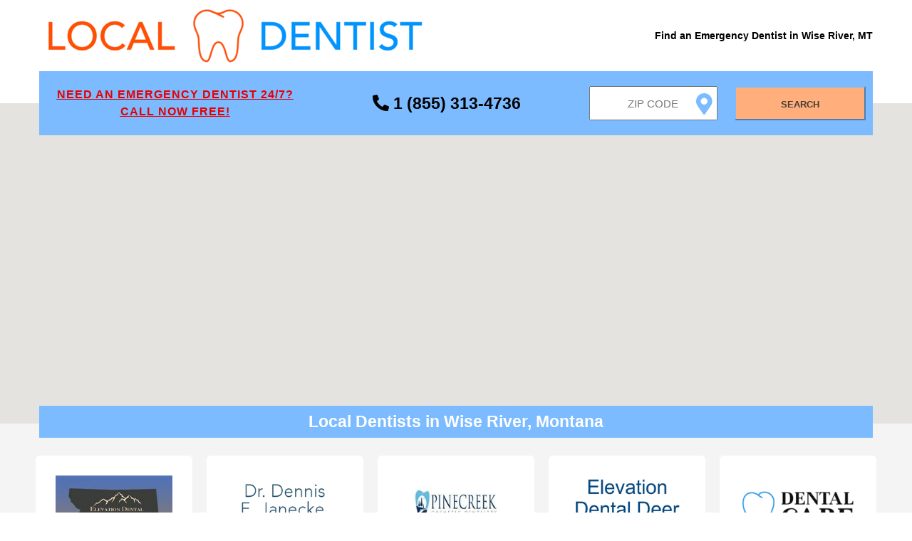

--- FILE ---
content_type: text/html;charset=UTF-8
request_url: https://localdentist.pro/search/mt/wise-river
body_size: 10303
content:
<!DOCTYPE html>
<html lang="en">

<head>

    <script async src="https://www.googletagmanager.com/gtag/js?id=UA-85016141-4" type="1cb44df6346bba014a88260a-text/javascript"></script>
<script type="1cb44df6346bba014a88260a-text/javascript">
  window.dataLayer = window.dataLayer || [];
  function gtag(){dataLayer.push(arguments);}
  gtag('js', new Date());
  gtag('config', 'UA-85016141-4');
</script>

    <script async src="https://pagead2.googlesyndication.com/pagead/js/adsbygoogle.js?client=ca-pub-6374762793844023" crossorigin="anonymous" type="1cb44df6346bba014a88260a-text/javascript"></script>

    <meta name="robots" content="index, follow">
    <meta charset="UTF-8"/>
    <meta name="viewport" content="width=device-width, initial-scale=1.0"/>

    <link rel="apple-touch-icon" sizes="57x57" href="/assets/favicon/apple-icon-57x57.png">
    <link rel="apple-touch-icon" sizes="60x60" href="/assets/favicon/apple-icon-60x60.png">
    <link rel="apple-touch-icon" sizes="72x72" href="/assets/favicon/apple-icon-72x72.png">
    <link rel="apple-touch-icon" sizes="76x76" href="/assets/favicon/apple-icon-76x76.png">
    <link rel="apple-touch-icon" sizes="114x114" href="/assets/favicon/apple-icon-114x114.png">
    <link rel="apple-touch-icon" sizes="120x120" href="/assets/favicon/apple-icon-120x120.png">
    <link rel="apple-touch-icon" sizes="144x144" href="/assets/favicon/apple-icon-144x144.png">
    <link rel="apple-touch-icon" sizes="152x152" href="/assets/favicon/apple-icon-152x152.png">
    <link rel="apple-touch-icon" sizes="180x180" href="/assets/favicon/apple-icon-180x180.png">
    <link rel="icon" type="image/png" sizes="192x192" href="/assets/favicon/android-icon-192x192.png">
    <link rel="icon" type="image/png" sizes="32x32" href="/assets/favicon/favicon-32x32.png">
    <link rel="icon" type="image/png" sizes="96x96" href="/assets/favicon/favicon-96x96.png">
    <link rel="icon" type="image/png" sizes="16x16" href="/assets/favicon/favicon-16x16.png">
    <link rel="manifest" href="/assets/favicon/manifest.json">
    <meta name="msapplication-TileColor" content="#ffffff">
    <meta name="msapplication-TileImage" content="/assets/favicon/ms-icon-144x144.png">
    <meta name="theme-color" content="#ffffff">

    <link rel="stylesheet" href="/assets/css/search-main.css"/>
    <link href="/assets/css/fontawesome.all.min.css" rel="stylesheet">

    <title>Emergency Dentists in Wise River, MT - Local Dentist</title>
    <meta name="description"
          content="Need an Emergency Dentist in Wise River, Montana? Find a 24/7 emergency dentist near you now! Call free 24/7 at 1 (855) 313-4736 including weekends, nights and holidays!"/>

    <script type="application/ld+json">{
  "@context": "https://schema.org/",
  "@type": "BreadcrumbList",
  "itemListElement": [
    {
      "@type": "ListItem",
      "position": 1,
      "name": "Dentists",
      "item": "https://localdentist.pro"
    },
    {
      "@type": "ListItem",
      "position": 2,
      "name": "Montana",
      "item": "https://localdentist.pro/state/mt"
    },
    {
      "@type": "ListItem",
      "position": 3,
      "name": "Wise River",
      "item": "https://localdentist.pro/search/mt/wise-river"
    }
  ]
}</script>

    <style>
        #map {
            height: 450px;
            width: 100%;
            position: relative;
        }

        @media (min-width: 1001px) {
            #map {
                top: -45px;
            }
        }
    </style>

    <script src="/assets/js/jquery-1.12.0.min.js" type="1cb44df6346bba014a88260a-text/javascript"></script>
    <script src="/assets/js/main.js" type="1cb44df6346bba014a88260a-text/javascript"></script>
    <script type="1cb44df6346bba014a88260a-text/javascript">
        /*<![CDATA[*/

        function initMap() {

            const zipLat = 45.6;
            const zipLng = -113.03;
            const zipLatLng = {lat: zipLat, lng: zipLng};
            const zoom = 7;

            const map = new google.maps.Map(document.getElementById('map'), {
                center: zipLatLng,
                zoom: zoom,
                disableDefaultUI: true,
                scaleControl: false,
                zoomControl: false,
                zoomControlOptions: {
                    style: google.maps.ZoomControlStyle.LARGE
                }
            });

            const results = [{"header_image":"header-8a3c7f90-c9c9-46db-95ae-8ecc235d2b9b.png","title":"Elevation Dental Butte","phone":"406-723-6070","fax":"406-723-8085","email":"teambutte@406-elevated.com","address":"800 West Platinum Street, Butte, MT 59701","sites":["http:\/\/406-elevated.com\/","https:\/\/www.facebook.com\/406ElevationDental","https:\/\/twitter.com\/406Elevated"],"days":{"Monday":"8AM - 5PM","Tuesday":"8AM - 5PM","Wednesday":"7AM - 4PM","Thursday":"Closed","Friday":"Closed","Saturday":"Closed","Sunday":"Closed"},"services":["Braces","Cosmetic \u2013 Invisalign","Cosmetic \u2013 Veneers","Cosmetic \u2013 Whitening","Cosmetic Dentistry","Dental Implants","Dentures","Endodontic \u2013 Root Canals","General Dentistry","Oral Cancer Screening","Orthodontic \u2013 Brace","Orthodontics","Pediatric Dentistry","Periodontal \u2013 Deep Cleaning","Periodontal \u2013 Scaling and Root Planing","Prosthodontics","Sedation Dentistry","TMJ \u2013 Temporomandibular Joint Disorder Specialist","Wisdom Teeth Extractions"],"langs":["English"],"street":"800 West Platinum Street","city":"Butte","zip":"59701","distanceToCenter":123.82,"latitude":46.0065086,"longitude":-112.5476599,"logo":"\/pics\/logo-3c846a70-91cc-4121-900a-cfffb9b3537d.jpg","calculatedDistance":36.44860510500298,"id":"5617df5b3a"},{"header_image":"header-dcb863f1-9f5d-4216-b994-833dcb49a222.png","title":"Dr. Dennis E. Janecke, DDS","phone":"406-494-7919","fax":"406-494-7930","email":"topainting@yahoo.com","address":"2425 Cornell Ave, Butte, MT 59701","sites":[],"days":{"Monday":"Closed","Tuesday":"7AM - 4PM","Wednesday":"7AM - 4PM","Thursday":"7AM - 4PM","Friday":"7AM - 4PM","Saturday":"Closed","Sunday":"Closed"},"services":["Cosmetic \u2013 One Day Crowns","Cosmetic \u2013 Veneers","Cosmetic \u2013 Whitening","Cosmetic Dentistry","Dental Implants","Endodontic \u2013 Root Canals","Endodontics","General Dentistry","Oral Cancer Screening","Oral Surgery","Periodontal \u2013 Deep Cleaning","Periodontal \u2013 Scaling and Root Planing","Treatment of Sleep Apnea"],"langs":["Credit Card","Payment Options","Debit Card","Insurance <span class=\"b-services__item__text-add\">view accepted carriers here<\/span>","view accepted carriers here","Insurance carriers"],"street":"2425 Cornell Ave","city":"Butte","zip":"59701","distanceToCenter":249.88,"latitude":45.9862342,"longitude":-112.5014162,"logo":"\/pics\/logo-48f65098-695f-4d95-ab2d-27ff45b7a453.png","calculatedDistance":36.88445344895646,"id":"1555378d86"},{"header_image":"header-1a948890-a435-459d-b8e8-1a4567278867.png","title":"Pinecreek Dental","phone":"208-756-2899","fax":"208-756-4686","email":"pinecreek1@custertel.net","address":"1301 Main St #9, Salmon, ID 83467","sites":["http:\/\/www.pinecreekdentalidaho.com\/","https:\/\/www.facebook.com\/DrJROD\/"],"days":{"Monday":"8AM - 5PM","Tuesday":"8AM - 5PM","Wednesday":"8AM - 5PM","Thursday":"8AM - 5PM","Friday":"By Appointment","Saturday":"Closed","Sunday":"Closed"},"services":["Cosmetic \u2013 Invisalign","Cosmetic \u2013 Whitening","Cosmetic Dentistry","Dental Implants","Dentures","Endodontic \u2013 Root Canals","General Dentistry","Oral Cancer Screening","Pediatric Dentistry","Periodontal \u2013 Scaling and Root Planing","Wisdom Teeth Extractions"],"langs":["English","Spanish"],"street":"1301 Main St #9","city":"Salmon","zip":"83467","distanceToCenter":196.66,"latitude":45.1721972,"longitude":-113.8863312,"logo":"\/pics\/logo-cb50fc2d-e273-4673-bfb1-e7c51ed50415.jpg","calculatedDistance":50.99175138285334,"id":"3491f5861d"},{"header_image":"header-5782b4b0-bd90-4e18-971a-ea4a784b8d9d.png","title":"Elevation Dental Deer Lodge","phone":"406-846-3532","email":"barbc@406-elevated.com","address":"1101 Maryland Ave, Deer Lodge, MT 59722","sites":[],"days":{"Monday":"Closed","Tuesday":"7AM - 4PM","Wednesday":"7AM - 4PM","Thursday":"7AM - 4PM","Friday":"By Appointment","Saturday":"Closed","Sunday":"Closed"},"services":["Braces","Cosmetic \u2013 Veneers","Cosmetic \u2013 Whitening","Cosmetic Dentistry","Dental Implants","Dentures","Endodontic \u2013 Root Canals","Endodontics","General Dentistry","Oral Cancer Screening","Orthodontic \u2013 Brace","Orthodontics","Pediatric Dentistry","Periodontal \u2013 Deep Cleaning","Periodontal \u2013 Scaling and Root Planing","Periodontics","Prosthodontics","Wisdom Teeth Extractions"],"langs":["English"],"street":"1101 Maryland Ave","city":"Deer Lodge","zip":"59722","distanceToCenter":135.47,"latitude":46.3925088,"longitude":-112.7220434,"logo":"\/pics\/logo-0b3c554b-9723-4841-af55-ecc9584a25f4.png","calculatedDistance":56.71430602140697,"id":"de1cd98fa8"},{"header_image":"header-1ab154db-93fe-4441-a878-a455aecf85b0.png","title":"Elevation Dental Deer Lodge","phone":"406-846-3532","email":"barbc@406-elevated.com","address":"1101 Maryland Ave, Deer Lodge, MT 59722","sites":[],"days":{"Monday":"Closed","Tuesday":"7AM - 4PM","Wednesday":"7AM - 4PM","Thursday":"7AM - 4PM","Friday":"By Appointment","Saturday":"Closed","Sunday":"Closed"},"services":["Braces","Cosmetic \u2013 Veneers","Cosmetic \u2013 Whitening","Cosmetic Dentistry","Dental Implants","Dentures","Endodontic \u2013 Root Canals","Endodontics","General Dentistry","Oral Cancer Screening","Orthodontic \u2013 Brace","Orthodontics","Pediatric Dentistry","Periodontal \u2013 Deep Cleaning","Periodontal \u2013 Scaling and Root Planing","Periodontics","Prosthodontics","Wisdom Teeth Extractions"],"langs":["English"],"street":"1101 Maryland Ave","city":"Deer Lodge","zip":"59722","distanceToCenter":135.47,"latitude":46.3925088,"longitude":-112.7220434,"calculatedDistance":56.71430602140697,"id":"dd37714e09"},{"header_image":"header-81926e24-366b-44eb-a641-e59fc65844e1.png","title":"Mountain Peak Dental","phone":"406-363-4010","fax":"4063750589","email":"mountainpeakdental@gmail.com","address":"421 State Street, Hamilton, MT 59840","sites":["http:\/\/www.mountainpeakdental.com\/","https:\/\/www.facebook.com\/mountainpeakdental\/"],"days":{"Monday":"8AM - 5PM","Tuesday":"8AM - 5PM","Wednesday":"8AM - 5PM","Thursday":"8AM - 5PM","Friday":"8AM - 4PM","Saturday":"Closed","Sunday":"Closed"},"services":["Cosmetic \u2013 Invisalign","Cosmetic \u2013 Veneers","Cosmetic \u2013 Whitening","Cosmetic Dentistry","Dental Implants","Dentures","Endodontic \u2013 Root Canals","Endodontics","General Dentistry","Oral Cancer Screening","Oral Surgery","Orthodontic \u2013 Brace","Orthodontics","Pediatric Dentistry","Periodontal \u2013 Deep Cleaning","Periodontal \u2013 Scaling and Root Planing","Periodontics","Prosthodontics","Treatment of Sleep Apnea"],"langs":["English","Spanish"],"street":"421 State Street","city":"Hamilton","zip":"59840","distanceToCenter":202.14,"latitude":46.2454102,"longitude":-114.1610437,"logo":"\/pics\/logo-62c6a70c-cd95-41d7-bdd2-5a1fd168f77f.png","calculatedDistance":70.30729703070404,"id":"b7ad28f1bf"},{"header_image":"header-fbf20079-1366-4b09-9afe-706983527aa4.png","title":"Canyon View Dental PC","phone":"406-375-1192","fax":"406-375-1193","email":"hello@canyonviewdental.com","address":"710 North 1st Street, Hamilton, MT 59840","sites":["http:\/\/www.canyonviewdental.com\/"],"days":{"Monday":"8AM - 4PM","Tuesday":"8AM - 4PM","Wednesday":"8AM - 4PM","Thursday":"8AM - 4PM","Friday":"Closed","Saturday":"Closed","Sunday":"Closed"},"services":["Cosmetic \u2013 Veneers","Crowns","Dental Implants","Dentures","Endodontic \u2013 Root Canals","Endodontics","General Dentistry","Oral Cancer Screening","Oral Surgery","Pediatric Dentistry","Periodontal \u2013 Deep Cleaning","Periodontal \u2013 Scaling and Root Planing","Periodontics","Prosthodontics","TMJ \u2013 Temporomandibular Joint Disorder Specialist","Wisdom Teeth Extractions"],"langs":["English","Spanish"],"street":"710 North 1st Street","city":"Hamilton","zip":"59840","distanceToCenter":201.95,"latitude":46.2538599,"longitude":-114.1561316,"logo":"\/pics\/logo-5d71c93c-9a5c-4115-8cb2-3eab0aadfa18.png","calculatedDistance":70.49441671385904,"id":"831f60f66a"},{"header_image":"header-385e6727-66ba-4395-ab3a-126e582bb15d.jpg","title":"Park View Dental","phone":"406-442-0500","fax":"406-442-2229","email":"no-reply@patientconnect365.com","address":"516 Fuller Ave # 2, Helena, MT 59601","sites":["http:\/\/helenaparkviewdental.com\/","https:\/\/www.facebook.com\/HelenaParkViewDental\/"],"days":{"Monday":"8AM - 4:30PM","Tuesday":"8AM - 4:30PM","Wednesday":"8AM - 4:30PM","Thursday":"8AM - 4:30PM","Friday":"Closed","Saturday":"Closed","Sunday":"Closed"},"services":[],"langs":[],"street":"516 Fuller Ave # 2","city":"Helena","zip":"59601","distanceToCenter":230.08,"latitude":46.5925998,"longitude":-112.038976,"logo":"\/pics\/logo-5d83dce4-ea65-494b-90a4-38b5bd46140b.jpg","calculatedDistance":83.40954348977071,"id":"e20bca8cb5"},{"header_image":"header-ab4aedcf-550b-4a13-977c-8c80a8d3cdc4.png","title":"MANHATTAN DENTAL P C","phone":"406-284-3251","email":"manhattandental108@yahoo.com","address":"JON BLANCHARD, 118 S 4TH ST.\/P O BOX 190, MANHATTAN, MT 59741","sites":[],"days":{"Monday":"8AM - 5PM","Tuesday":"8AM - 5PM","Wednesday":"8AM - 5PM","Thursday":"8AM - 5PM","Friday":"Closed","Saturday":"Closed","Sunday":"Closed"},"services":["General Dentistry"],"langs":["English"],"street":"JON BLANCHARD, 118 S 4TH ST.\/P O BOX 190","city":"MANHATTAN","zip":"59741","distanceToCenter":243.11,"latitude":45.8577705,"longitude":-111.3310568,"logo":"\/pics\/logo-6995406f-5483-4383-84f4-5eeaa88a116b.png","calculatedDistance":83.84895166019207,"id":"f323a3c77b"},{"header_image":"header-f17c4b84-3535-4dea-8a6d-deb1b0f2b334.png","title":"South Hills Dental","phone":"406-443-2780","fax":"406-443-5902","email":"info@shd406.com","address":"2480 Tracy Drive, Helena, MT 59601","sites":["http:\/\/southhillsdental.com\/","https:\/\/www.facebook.com\/pages\/South-Hills-Dental\/141973485832902"],"days":{"Monday":"7:30AM - 4:30PM","Tuesday":"7:30AM - 4:30PM","Wednesday":"7:30AM - 4:30PM","Thursday":"7:30AM - 4:30PM","Friday":"7:30AM - 4:30PM","Saturday":"Closed","Sunday":"Closed"},"services":["Cosmetic \u2013 Veneers","Cosmetic \u2013 Whitening","Cosmetic Dentistry","Dentures","Endodontic \u2013 Root Canals","General Dentistry","Oral Cancer Screening","Oral Surgery","Pediatric Dentistry","Periodontal \u2013 Deep Cleaning","Periodontal \u2013 Scaling and Root Planing","Periodontics","Treatment of Sleep Apnea","Wisdom Teeth Extractions"],"langs":["English"],"street":"2480 Tracy Drive","city":"Helena","zip":"59601","distanceToCenter":227.93,"latitude":46.580553,"longitude":-111.9959962,"logo":"\/pics\/logo-4df842a7-f1d6-4aba-a413-38f2a6625449.png","calculatedDistance":83.92844272541633,"id":"dddee3f430"},{"header_image":"header-d0ffccea-9d49-420d-a4a8-b3312505716e.png","title":"Bozeman Family Dentistry","phone":"406-577-2015","fax":"(406)577-2630","email":"ashley@bozemanfamilydentistry.com","address":"4515 Valley Commons Drive Suite 103, Bozeman, MT 59718","sites":["http:\/\/www.bozemanfamilydentistry.com\/"],"days":{"Monday":"8AM - 5PM","Tuesday":"8AM - 5PM","Wednesday":"8AM - 5PM","Thursday":"8AM - 5PM","Friday":"8AM - 5PM","Saturday":"Closed","Sunday":"Closed"},"services":["Cosmetic \u2013 Invisalign","Cosmetic \u2013 Veneers","Cosmetic \u2013 Whitening","Cosmetic Dentistry","Dental Implants","Dentures","Endodontic \u2013 Root Canals","Endodontics","General Dentistry","Implants","Oral Cancer Screening","Oral Surgery","Periodontal \u2013 Scaling and Root Planing"],"langs":[],"street":"4515 Valley Commons Drive Suite 103","city":"Bozeman","zip":"59718","distanceToCenter":238.33,"latitude":45.6730062,"longitude":-111.1009018,"logo":"\/pics\/logo-ace3eda6-736a-4a4a-b0b6-6698764f1f15.jpg","calculatedDistance":93.32554960005398,"id":"90ea655a33"},{"header_image":"header-c073a319-e9bb-4fb8-b52d-235b5d34f46d.png","title":"Lolo Dental Clinic","phone":"406-273-0490","fax":"406-273-7969","email":"lolodentalpc@gmail.com","address":"108 Tyler Way, Lolo, MT 59847","sites":["https:\/\/lolodental.com\/"],"days":{"Monday":"8AM - 6PM","Tuesday":"8AM - 6PM","Wednesday":"8AM - 4:30PM","Thursday":"8AM - 4:30PM","Friday":"8AM - 4PM","Saturday":"Closed","Sunday":"Closed"},"services":["Cosmetic \u2013 One Day Crowns","Cosmetic \u2013 Veneers","Cosmetic \u2013 Whitening","Cosmetic Dentistry","Dental Implants","Dentures","Endodontic \u2013 Root Canals","Endodontics","General Dentistry","Oral Cancer Screening","Prosthodontics"],"langs":["English","Spanish"],"street":"108 Tyler Way","city":"Lolo","zip":"59847","distanceToCenter":204.38,"latitude":46.7627747,"longitude":-114.0795893,"logo":"\/pics\/logo-fca5161a-9021-4e18-83cf-3cfd8137e5c7.png","calculatedDistance":94.7332150998542,"id":"59655ce675"},{"header_image":"header-3e7e6bf2-d187-4737-a88b-a2ee60e1b10b.png","title":"Hays Dental Group","phone":"406-586-2117","fax":"406-586-8792","email":"appointmentdesk@haysdental.com","address":"1226 Stoneridge Drive, Bozeman, MT 59718","sites":["http:\/\/www.haysdental.com\/","https:\/\/www.facebook.com\/pages\/The-Hays-Dental-Group"],"days":{"Monday":"8AM - 5PM","Tuesday":"8AM - 5PM","Wednesday":"8AM - 5PM","Thursday":"8AM - 5PM","Friday":"8AM - 5PM","Saturday":"Closed","Sunday":"Closed"},"services":["Cosmetic \u2013 Invisalign","Cosmetic \u2013 One Day Crowns","Cosmetic \u2013 Veneers","Cosmetic \u2013 Whitening","Cosmetic Dentistry","Dental Implants","Dentures","Endodontic \u2013 Root Canals","General Dentistry","Lumineers","Oral Cancer Screening","Orthodontics","Pediatric Dentistry","Periodontal \u2013 Deep Cleaning","Periodontal \u2013 Scaling and Root Planing","Periodontics","Prosthodontics","Sedation Dentistry","Wisdom Teeth Extractions"],"langs":["Credit Card","Payment Options","Debit Card"],"street":"1226 Stoneridge Drive","city":"Bozeman","zip":"59718","distanceToCenter":236.54,"latitude":45.6917052,"longitude":-111.0630219,"logo":"\/pics\/logo-d240793c-d004-41dc-b212-7a9d4d8daf57.png","calculatedDistance":95.21409069267794,"id":"006e59406f"},{"header_image":"header-56846480-1017-4260-bf83-caabcc314e31.jpg","title":"Shine Dental MT","phone":"406-587-2201","fax":"406-587-0880","email":"hello@shinedentalmt.com","address":"1125 W Kagy Blvd, Suite 303, Bozeman, MT 59715","sites":["https:\/\/www.shinedentalmt.com\/","https:\/\/www.facebook.com\/shinedentalmt"],"days":{"Monday":"8AM - 4PM","Tuesday":"8AM - 4PM","Wednesday":"8AM - 4PM","Thursday":"8AM - 4PM","Friday":"Closed","Saturday":"Closed","Sunday":"Closed"},"services":["Cosmetic \u2013 Veneers","Cosmetic Dentistry","Dental Implants","Dentures","Endodontic \u2013 Root Canals","Endodontics","General Dentistry","Oral Cancer Screening","Oral Surgery","Pediatric Dentistry","Periodontal \u2013 Deep Cleaning","Periodontal \u2013 Scaling and Root Planing","Periodontics","Prosthodontics","Sedation Dentistry","Wisdom Teeth Extractions"],"langs":["English","Polish"],"street":"1125 W Kagy Blvd, Suite 303","city":"Bozeman","zip":"59715","distanceToCenter":235.99,"latitude":45.6604838,"longitude":-111.0530513,"logo":"\/pics\/logo-8076c16c-dc3b-4d81-bdb6-0190aee7d2e6.jpg","calculatedDistance":95.60259737639261,"id":"bc8bfd2271"},{"header_image":"header-9b3ccdf6-b565-4876-9f67-ee77a5488c59.png","title":"Scott D Erler DDS","phone":"406-721-1067","fax":"406-721-6149","email":"front@scotterler.com","address":"619 SW Higgins Suite M, Missoula, MT 59803","sites":["http:\/\/www.scotterler.com\/"],"days":{"Monday":"8AM - 4PM","Tuesday":"8AM - 4PM","Wednesday":"8AM - 4PM","Thursday":"8AM - 4PM","Friday":"Closed","Saturday":"Closed","Sunday":"Closed"},"services":["Cosmetic \u2013 Veneers","Cosmetic \u2013 Whitening","Cosmetic Dentistry","Dentures","Endodontic \u2013 Root Canals","Endodontics","General Dentistry","Oral Cancer Screening","Oral Surgery","Pediatric Dentistry","Periodontal \u2013 Deep Cleaning","Periodontal \u2013 Scaling and Root Planing","Periodontics","Prosthodontics","Wisdom Teeth Extractions"],"langs":["English"],"street":"619 SW Higgins Suite M","city":"Missoula","zip":"59803","distanceToCenter":202.47,"latitude":46.837317,"longitude":-114.0072969,"logo":"\/pics\/logo-a1b78be2-3ca6-48c5-b69c-dcf167fb5e92.png","calculatedDistance":97.41733388528205,"id":"9b74ba4a88"},{"header_image":"header-07df240b-9ec6-410d-9501-cd82bb5c0e09.png","title":"Bitterroot Dental","phone":"406-721-3679","fax":"406-728-9056","email":"office@bitterrootdental.com","address":"918 SW Higgins Ave, Missoula, MT 59803","sites":["http:\/\/www.bitterrootdental.com\/"],"days":{"Monday":"8AM - 5PM","Tuesday":"8AM - 5PM","Wednesday":"8AM - 5PM","Thursday":"8AM - 5PM","Friday":"Closed","Saturday":"Closed","Sunday":"Closed"},"services":["Cosmetic \u2013 Veneers","Cosmetic \u2013 Whitening","Cosmetic Dentistry","Dental Implants","Dentures","Endodontic \u2013 Root Canals","Endodontics","General Dentistry","Oral Cancer Screening","Oral Surgery","Periodontal \u2013 Deep Cleaning","Periodontal \u2013 Scaling and Root Planing","Periodontics","Prosthodontics","Wisdom Teeth Extractions"],"langs":["Credit Card","Payment Options","Debit Card"],"street":"918 SW Higgins Ave","city":"Missoula","zip":"59803","distanceToCenter":202.68,"latitude":46.8358819,"longitude":-114.0124367,"logo":"\/pics\/logo-4004efc2-eade-401a-adf2-19cb044f39b0.jpg","calculatedDistance":97.44879127952501,"id":"6398556294"},{"header_image":"header-45721272-3cbc-4120-8b21-7d86790bbd24.png","title":"Nelson Dentistry","phone":"406-542-3305","fax":"406-721-3226","email":"frontdesk@jonathannelsondmd.com","address":"3700 S. Russell St., #116, Missoula, MT 59801","sites":["https:\/\/www.jonathannelsondmd.com\/","https:\/\/www.facebook.com\/jonathannelsondmd\/"],"days":{"Monday":"By Appointment","Tuesday":"8AM - 6PM","Wednesday":"8AM - 6PM","Thursday":"8AM - 6PM","Friday":"8AM - 6PM","Saturday":"Closed","Sunday":"Closed"},"services":["Cosmetic \u2013 Veneers","Cosmetic \u2013 Whitening","Cosmetic Dentistry","Dental Implants","Dentures","Endodontic \u2013 Root Canals","Endodontics","General Dentistry","Oral Cancer Screening","Periodontal \u2013 Deep Cleaning","Periodontal \u2013 Scaling and Root Planing"],"langs":["English"],"street":"3700 S. Russell St., #116","city":"Missoula","zip":"59801","distanceToCenter":202.93,"latitude":46.8367361,"longitude":-114.0176749,"logo":"\/pics\/logo-5ef4d759-8d77-4544-9047-28352ef07460.png","calculatedDistance":97.62117036539931,"id":"555db66226"},{"header_image":"header-37f67f09-e0c8-47b9-b2f6-5af40fd74481.png","title":"Helms Family Dental Practice","phone":"406-728-3848","email":"reception@helmsfamilydental.com","address":"1547 S Higgins Ave, Missoula, MT 59801","sites":["http:\/\/www.helmsfamilydental.com\/"],"days":{"Monday":"8AM - 5PM","Tuesday":"8AM - 4PM","Wednesday":"8AM - 5PM","Thursday":"8AM - 5PM","Friday":"Closed","Saturday":"Closed","Sunday":"Closed"},"services":["Cosmetic \u2013 Veneers","Cosmetic \u2013 Whitening","Cosmetic Dentistry","Dental Implants","Dentures","General Dentistry","Laser Gum Surgery","Oral Cancer Screening","Pediatric Dentistry","Periodontal \u2013 Scaling and Root Planing"],"langs":["English"],"street":"1547 S Higgins Ave","city":"Missoula","zip":"59801","distanceToCenter":202.42,"latitude":46.8562216,"longitude":-113.9978232,"logo":"\/pics\/logo-aa237c69-0e33-4b35-a910-ca0b547dd3b6.png","calculatedDistance":98.34786502634375,"id":"110e199777"},{"header_image":"header-fac67e72-eddf-4f9b-89f7-eec59239ec76.jpg","title":"Missoula Pediatric Dentistry","phone":"406-541-7337","fax":"406-541-7338","email":"frontdesk@missoulapediatricdentistry.com","address":"3020 S Reserve St. Ste. D, Missoula, MT 59801","sites":["https:\/\/missoulapediatricdentistry.com\/","https:\/\/www.facebook.com\/missoulapediatricdentistry\/"],"days":{"Monday":"8AM - 5PM","Tuesday":"8AM - 5PM","Wednesday":"8AM - 5PM","Thursday":"8AM - 5PM","Friday":"8AM - 5PM","Saturday":"Closed","Sunday":"Closed"},"services":["Orthodontics","Pediatric Dentistry","Sedation Dentistry"],"langs":["English"],"street":"3020 S Reserve St. Ste. D","city":"Missoula","zip":"59801","distanceToCenter":204.02,"latitude":46.8427311,"longitude":-114.038953,"logo":"\/pics\/logo-e9ca944f-9331-4dbe-bccd-22e9d3b4dda3.png","calculatedDistance":98.47668675997542,"id":"4910f7870a"},{"header_image":"header-8d5dc2d4-5fdd-497b-8759-4aa9c1dcb5d8.png","title":"Frenchtown Dental","phone":"406-626-4337","email":"info@frenchtowndental.com","address":"FRENCHTOWN DENTAL, 16350 Beckwith, FRENCHTOWN, MT 59834","sites":["http:\/\/www.frenchtowndental.com\/","https:\/\/www.facebook.com\/frenchtowndent\/"],"days":{"Monday":"9AM - 5PM","Tuesday":"9AM - 7PM","Wednesday":"7:30AM - 5PM","Thursday":"9AM - 5PM","Friday":"Closed","Saturday":"Closed","Sunday":"Closed"},"services":["Cosmetic \u2013 Invisalign","Cosmetic \u2013 Veneers","Cosmetic \u2013 Whitening","Cosmetic Dentistry","Dentures","Endodontic \u2013 Root Canals","General Dentistry","Oral Cancer Screening","Periodontal \u2013 Deep Cleaning","Periodontal \u2013 Scaling and Root Planing","Periodontics","Treatment of Sleep Apnea"],"langs":["Credit Card","Payment Options","Debit Card"],"street":"FRENCHTOWN DENTAL, 16350 Beckwith","city":"FRENCHTOWN","zip":"59834","distanceToCenter":216.07,"latitude":47.0139991,"longitude":-114.2266172,"logo":"\/pics\/logo-3a85d2c2-d5a0-420e-afaa-2913e3d64e5c.jpg","calculatedDistance":113.15849393078678,"id":"045590f5a2"}];
            let prev_infoWindow = false;
            const infoWindows = [];

            results
                .forEach(r => {
                    const lat = r.latitude;
                    const lng = r.longitude;
                    const marker = new google.maps.Marker({
                        position: {lat, lng},
                        map: map,
                        title: 'Hahaha'
                    });

                    const logo = r.logo ? r.logo : '/assets/img/default-clinic.png';

                    const contentString =
                        '<div id="content">' +
                        (logo && window.outerWidth > 640 ?
                            '<div id="logo" style="float:left; padding: 3px;">' +
                            '<img style="height: 76px;" alt="' + r.title + '" src="' + logo + '"/>' +
                            '</div>' : '') +
                        '<div id="contentBody" style="float:right; padding: 3px;">' +
                        '<div id="title"><b>' + r.title + '</b></div>' +
                        '<div id="addr" style="padding-top: 5px;">' +
                        '<div>' + r.street + '</div>' +
                        '<div>' + r.city + ', ' + r.zip + '</div>' +
                        '</div>' +
                        '<div id="distance" style="padding-top: 5px; color: #787878;">' + (Math.round(r.calculatedDistance * 100) / 100) + ' miles</div>' +
                        '</div>' +
                        '<div style="clear: left;"/>' +
                        '</div>';

                    const infoWindow = new google.maps.InfoWindow({
                        content: contentString
                    });
                    infoWindows.push(infoWindow);

                    marker.addListener('click', function () {
                        if (prev_infoWindow) {
                            prev_infoWindow.close();
                        }
                        prev_infoWindow = infoWindow;
                        infoWindow.open(map, marker);
                    });

                    google.maps.event.addListener(map, "click", function () {
                        for (var i = 0; i < infoWindows.length; i++) {
                            infoWindows[i].close();
                        }
                    });

                });
        }

        /*]]>*/
    </script>
    <script src="https://maps.googleapis.com/maps/api/js?key=AIzaSyDODWuUcgPd-NA_B0oMKLMkfpnCX1UUPjw&callback=initMap" async defer type="1cb44df6346bba014a88260a-text/javascript"></script>

</head>

<body>
<div class="offer__block">

    <header class="header">
        <div class="container">
            <div class="header__inner">

                <a href="/" class="main__link">
                    <img src="/assets/img/logo.png" alt="Local Dentist - Find an Emergency Dentist Near Me"
                         class="logo__img">
                </a>
                <h1>Find an Emergency Dentist in Wise River, MT</h1>


            </div>
        </div>
    </header>

    <section class="search-block">
        <div class="container">
            <div class="search-block__inner">

                <div class="search__forms">

                    <div class="emergency-dentist-text">
                        <a href="tel:18554474193" class="emergency-dentist-text__a">
                            <div>Need an Emergency Dentist 24/7?</div>
                            <div>CALL NOW FREE!</div>
                        </a>
                    </div>
                    <div class="emergency-dentist-phone">
                        <a href="tel:18554474193" class="emergency-dentist-phone__a">
                            <i class="fa fa-phone-alt"></i>
                            <span>1 (855) 313-4736</span>
                        </a>
                    </div>


                    <div class="zip-input-text-with-label">
                        <label id="zip_label" for="zipInputText" class="zip_label">Invalid Zip Code</label>
                        <div class="zip-input-text">
                            <i class="fa fa-map-marker-alt icon" id="icon_geolocation"></i>
                            <input class="current-location" placeholder="Zip Code" type="text" id="zipInputText"
                                   name="zipInputText"/>
                        </div>
                    </div>
                    <button id="submitBtn" type="button" class="search__btn">Search</button>
                </div>

            </div>
        </div>
    </section>

    <div class="map__block">
        <div id="map"></div>
        <div class="dantists__found-container">
            <div class="dantists__found">
                <h2>Local Dentists in Wise River, Montana</h2>
            </div>
        </div>
    </div>

</div>


<section class="dantists">
    <div class="container">
        <div class="dantists__inner">

            <div class="dantists__item">
                <a href="tel:18554474193">
                    <img src="/pics/logo-3c846a70-91cc-4121-900a-cfffb9b3537d.jpg" alt="Elevation Dental Butte" class="dantists__foto">
                </a>
                <a href="tel:18554474193" class="dantists__name">Elevation Dental Butte</a>
                <address>800 West Platinum Street</address>
                <address>59701, Butte</address>
                <small>36.45 miles</small>
<!--                <br/>-->
<!--                <a th:href="'/dentist/' + ${result.id}"><small>More...</small></a>-->
            </div>

            <div class="dantists__item">
                <a href="tel:18554474193">
                    <img src="/pics/logo-48f65098-695f-4d95-ab2d-27ff45b7a453.png" alt="Dr. Dennis E. Janecke, DDS" class="dantists__foto">
                </a>
                <a href="tel:18554474193" class="dantists__name">Dr. Dennis E. Janecke, DDS</a>
                <address>2425 Cornell Ave</address>
                <address>59701, Butte</address>
                <small>36.88 miles</small>
<!--                <br/>-->
<!--                <a th:href="'/dentist/' + ${result.id}"><small>More...</small></a>-->
            </div>

            <div class="dantists__item">
                <a href="tel:18554474193">
                    <img src="/pics/logo-cb50fc2d-e273-4673-bfb1-e7c51ed50415.jpg" alt="Pinecreek Dental" class="dantists__foto">
                </a>
                <a href="tel:18554474193" class="dantists__name">Pinecreek Dental</a>
                <address>1301 Main St #9</address>
                <address>83467, Salmon</address>
                <small>50.99 miles</small>
<!--                <br/>-->
<!--                <a th:href="'/dentist/' + ${result.id}"><small>More...</small></a>-->
            </div>

            <div class="dantists__item">
                <a href="tel:18554474193">
                    <img src="/pics/logo-0b3c554b-9723-4841-af55-ecc9584a25f4.png" alt="Elevation Dental Deer Lodge" class="dantists__foto">
                </a>
                <a href="tel:18554474193" class="dantists__name">Elevation Dental Deer Lodge</a>
                <address>1101 Maryland Ave</address>
                <address>59722, Deer Lodge</address>
                <small>56.71 miles</small>
<!--                <br/>-->
<!--                <a th:href="'/dentist/' + ${result.id}"><small>More...</small></a>-->
            </div>

            <div class="dantists__item">
                <a href="tel:18554474193">
                    <img src="/assets/img/default-clinic.png" alt="Elevation Dental Deer Lodge" class="dantists__foto">
                </a>
                <a href="tel:18554474193" class="dantists__name">Elevation Dental Deer Lodge</a>
                <address>1101 Maryland Ave</address>
                <address>59722, Deer Lodge</address>
                <small>56.71 miles</small>
<!--                <br/>-->
<!--                <a th:href="'/dentist/' + ${result.id}"><small>More...</small></a>-->
            </div>

            <div class="dantists__item">
                <a href="tel:18554474193">
                    <img src="/pics/logo-62c6a70c-cd95-41d7-bdd2-5a1fd168f77f.png" alt="Mountain Peak Dental" class="dantists__foto">
                </a>
                <a href="tel:18554474193" class="dantists__name">Mountain Peak Dental</a>
                <address>421 State Street</address>
                <address>59840, Hamilton</address>
                <small>70.31 miles</small>
<!--                <br/>-->
<!--                <a th:href="'/dentist/' + ${result.id}"><small>More...</small></a>-->
            </div>

            <div class="dantists__item">
                <a href="tel:18554474193">
                    <img src="/pics/logo-5d71c93c-9a5c-4115-8cb2-3eab0aadfa18.png" alt="Canyon View Dental PC" class="dantists__foto">
                </a>
                <a href="tel:18554474193" class="dantists__name">Canyon View Dental PC</a>
                <address>710 North 1st Street</address>
                <address>59840, Hamilton</address>
                <small>70.49 miles</small>
<!--                <br/>-->
<!--                <a th:href="'/dentist/' + ${result.id}"><small>More...</small></a>-->
            </div>

            <div class="dantists__item">
                <a href="tel:18554474193">
                    <img src="/pics/logo-5d83dce4-ea65-494b-90a4-38b5bd46140b.jpg" alt="Park View Dental" class="dantists__foto">
                </a>
                <a href="tel:18554474193" class="dantists__name">Park View Dental</a>
                <address>516 Fuller Ave # 2</address>
                <address>59601, Helena</address>
                <small>83.41 miles</small>
<!--                <br/>-->
<!--                <a th:href="'/dentist/' + ${result.id}"><small>More...</small></a>-->
            </div>

            <div class="dantists__item">
                <a href="tel:18554474193">
                    <img src="/pics/logo-6995406f-5483-4383-84f4-5eeaa88a116b.png" alt="MANHATTAN DENTAL P C" class="dantists__foto">
                </a>
                <a href="tel:18554474193" class="dantists__name">MANHATTAN DENTAL P C</a>
                <address>JON BLANCHARD, 118 S 4TH ST./P O BOX 190</address>
                <address>59741, MANHATTAN</address>
                <small>83.85 miles</small>
<!--                <br/>-->
<!--                <a th:href="'/dentist/' + ${result.id}"><small>More...</small></a>-->
            </div>

            <div class="dantists__item">
                <a href="tel:18554474193">
                    <img src="/pics/logo-4df842a7-f1d6-4aba-a413-38f2a6625449.png" alt="South Hills Dental" class="dantists__foto">
                </a>
                <a href="tel:18554474193" class="dantists__name">South Hills Dental</a>
                <address>2480 Tracy Drive</address>
                <address>59601, Helena</address>
                <small>83.93 miles</small>
<!--                <br/>-->
<!--                <a th:href="'/dentist/' + ${result.id}"><small>More...</small></a>-->
            </div>

            <div class="dantists__item">
                <a href="tel:18554474193">
                    <img src="/pics/logo-ace3eda6-736a-4a4a-b0b6-6698764f1f15.jpg" alt="Bozeman Family Dentistry" class="dantists__foto">
                </a>
                <a href="tel:18554474193" class="dantists__name">Bozeman Family Dentistry</a>
                <address>4515 Valley Commons Drive Suite 103</address>
                <address>59718, Bozeman</address>
                <small>93.33 miles</small>
<!--                <br/>-->
<!--                <a th:href="'/dentist/' + ${result.id}"><small>More...</small></a>-->
            </div>

            <div class="dantists__item">
                <a href="tel:18554474193">
                    <img src="/pics/logo-fca5161a-9021-4e18-83cf-3cfd8137e5c7.png" alt="Lolo Dental Clinic" class="dantists__foto">
                </a>
                <a href="tel:18554474193" class="dantists__name">Lolo Dental Clinic</a>
                <address>108 Tyler Way</address>
                <address>59847, Lolo</address>
                <small>94.73 miles</small>
<!--                <br/>-->
<!--                <a th:href="'/dentist/' + ${result.id}"><small>More...</small></a>-->
            </div>

            <div class="dantists__item">
                <a href="tel:18554474193">
                    <img src="/pics/logo-d240793c-d004-41dc-b212-7a9d4d8daf57.png" alt="Hays Dental Group" class="dantists__foto">
                </a>
                <a href="tel:18554474193" class="dantists__name">Hays Dental Group</a>
                <address>1226 Stoneridge Drive</address>
                <address>59718, Bozeman</address>
                <small>95.21 miles</small>
<!--                <br/>-->
<!--                <a th:href="'/dentist/' + ${result.id}"><small>More...</small></a>-->
            </div>

            <div class="dantists__item">
                <a href="tel:18554474193">
                    <img src="/pics/logo-8076c16c-dc3b-4d81-bdb6-0190aee7d2e6.jpg" alt="Shine Dental MT" class="dantists__foto">
                </a>
                <a href="tel:18554474193" class="dantists__name">Shine Dental MT</a>
                <address>1125 W Kagy Blvd, Suite 303</address>
                <address>59715, Bozeman</address>
                <small>95.6 miles</small>
<!--                <br/>-->
<!--                <a th:href="'/dentist/' + ${result.id}"><small>More...</small></a>-->
            </div>

            <div class="dantists__item">
                <a href="tel:18554474193">
                    <img src="/pics/logo-a1b78be2-3ca6-48c5-b69c-dcf167fb5e92.png" alt="Scott D Erler DDS" class="dantists__foto">
                </a>
                <a href="tel:18554474193" class="dantists__name">Scott D Erler DDS</a>
                <address>619 SW Higgins Suite M</address>
                <address>59803, Missoula</address>
                <small>97.42 miles</small>
<!--                <br/>-->
<!--                <a th:href="'/dentist/' + ${result.id}"><small>More...</small></a>-->
            </div>

            <div class="dantists__item">
                <a href="tel:18554474193">
                    <img src="/pics/logo-4004efc2-eade-401a-adf2-19cb044f39b0.jpg" alt="Bitterroot Dental" class="dantists__foto">
                </a>
                <a href="tel:18554474193" class="dantists__name">Bitterroot Dental</a>
                <address>918 SW Higgins Ave</address>
                <address>59803, Missoula</address>
                <small>97.45 miles</small>
<!--                <br/>-->
<!--                <a th:href="'/dentist/' + ${result.id}"><small>More...</small></a>-->
            </div>

            <div class="dantists__item">
                <a href="tel:18554474193">
                    <img src="/pics/logo-5ef4d759-8d77-4544-9047-28352ef07460.png" alt="Nelson Dentistry" class="dantists__foto">
                </a>
                <a href="tel:18554474193" class="dantists__name">Nelson Dentistry</a>
                <address>3700 S. Russell St., #116</address>
                <address>59801, Missoula</address>
                <small>97.62 miles</small>
<!--                <br/>-->
<!--                <a th:href="'/dentist/' + ${result.id}"><small>More...</small></a>-->
            </div>

            <div class="dantists__item">
                <a href="tel:18554474193">
                    <img src="/pics/logo-aa237c69-0e33-4b35-a910-ca0b547dd3b6.png" alt="Helms Family Dental Practice" class="dantists__foto">
                </a>
                <a href="tel:18554474193" class="dantists__name">Helms Family Dental Practice</a>
                <address>1547 S Higgins Ave</address>
                <address>59801, Missoula</address>
                <small>98.35 miles</small>
<!--                <br/>-->
<!--                <a th:href="'/dentist/' + ${result.id}"><small>More...</small></a>-->
            </div>

            <div class="dantists__item">
                <a href="tel:18554474193">
                    <img src="/pics/logo-e9ca944f-9331-4dbe-bccd-22e9d3b4dda3.png" alt="Missoula Pediatric Dentistry" class="dantists__foto">
                </a>
                <a href="tel:18554474193" class="dantists__name">Missoula Pediatric Dentistry</a>
                <address>3020 S Reserve St. Ste. D</address>
                <address>59801, Missoula</address>
                <small>98.48 miles</small>
<!--                <br/>-->
<!--                <a th:href="'/dentist/' + ${result.id}"><small>More...</small></a>-->
            </div>

            <div class="dantists__item">
                <a href="tel:18554474193">
                    <img src="/pics/logo-3a85d2c2-d5a0-420e-afaa-2913e3d64e5c.jpg" alt="Frenchtown Dental" class="dantists__foto">
                </a>
                <a href="tel:18554474193" class="dantists__name">Frenchtown Dental</a>
                <address>FRENCHTOWN DENTAL, 16350 Beckwith</address>
                <address>59834, FRENCHTOWN</address>
                <small>113.16 miles</small>
<!--                <br/>-->
<!--                <a th:href="'/dentist/' + ${result.id}"><small>More...</small></a>-->
            </div>

        </div>
    </div>
</section>

<section class="browse-dentists">
    <div class="container">
        <h2 class="browse-dantists__title">Browse Dentists in the Neighboring Cities</h2>
        <hr>
        <div class="browse-dentists__links">
            <nav class="browse-dentists__cities">
                <div>
                    <a href="/search/mt/alder">Alder, MT</a>
                </div>
                <div>
                    <a href="/search/mt/anaconda">Anaconda, MT</a>
                </div>
                <div>
                    <a href="/search/mt/basin">Basin, MT</a>
                </div>
                <div>
                    <a href="/search/mt/butte">Butte, MT</a>
                </div>
                <div>
                    <a href="/search/id/carmen">Carmen, ID</a>
                </div>
                <div>
                    <a href="/search/mt/conner">Conner, MT</a>
                </div>
                <div>
                    <a href="/search/mt/darby">Darby, MT</a>
                </div>
                <div>
                    <a href="/search/mt/deer-lodge">Deer Lodge, MT</a>
                </div>
                <div>
                    <a href="/search/mt/dillon">Dillon, MT</a>
                </div>
                <div>
                    <a href="/search/mt/divide">Divide, MT</a>
                </div>
                <div>
                    <a href="/search/id/gibbonsville">Gibbonsville, ID</a>
                </div>
                <div>
                    <a href="/search/mt/glen">Glen, MT</a>
                </div>
                <div>
                    <a href="/search/mt/jackson">Jackson, MT</a>
                </div>
                <div>
                    <a href="/search/mt/melrose">Melrose, MT</a>
                </div>
                <div>
                    <a href="/search/id/north-fork">North Fork, ID</a>
                </div>
                <div>
                    <a href="/search/mt/philipsburg">Philipsburg, MT</a>
                </div>
                <div>
                    <a href="/search/mt/polaris">Polaris, MT</a>
                </div>
                <div>
                    <a href="/search/mt/pony">Pony, MT</a>
                </div>
                <div>
                    <a href="/search/mt/ramsay">Ramsay, MT</a>
                </div>
                <div>
                    <a href="/search/id/salmon">Salmon, ID</a>
                </div>
                <div>
                    <a href="/search/mt/sheridan">Sheridan, MT</a>
                </div>
                <div>
                    <a href="/search/mt/silver-star">Silver Star, MT</a>
                </div>
                <div>
                    <a href="/search/mt/sula">Sula, MT</a>
                </div>
                <div>
                    <a href="/search/id/tendoy">Tendoy, ID</a>
                </div>
                <div>
                    <a href="/search/mt/twin-bridges">Twin Bridges, MT</a>
                </div>
                <div>
                    <a href="/search/mt/virginia-city">Virginia City, MT</a>
                </div>
                <div>
                    <a href="/search/mt/warm-springs">Warm Springs, MT</a>
                </div>
                <div>
                    <a href="/search/mt/whitehall">Whitehall, MT</a>
                </div>
                <div>
                    <a href="/search/mt/wisdom">Wisdom, MT</a>
                </div>
                <div>
                    <a href="/search/mt/wise-river">Wise River, MT</a>
                </div>
            </nav>
        </div>
    </div>
</section>

<section class="browse-dentists">
    <div class="container">
        <h2 class="browse-dantists__title">Browse Dentists By State</h2>
        <hr>
        <div class="browse-dentists__links">
            <nav class="browse-dentists__states">
                <a href="/state/al">Alabama</a>
                <a href="/state/ak">Alaska</a>
                <a href="/state/az">Arizona</a>
                <a href="/state/ar">Arkansas</a>
                <a href="/state/ca">California</a>
                <a href="/state/co">Colorado</a>
                <a href="/state/ct">Connecticut</a>
                <a href="/state/de">Delaware</a>
                <a href="/state/dc">District Of Columbia</a>
                <a href="/state/fl">Florida</a>
                <a href="/state/ga">Georgia</a>
                <a href="/state/hi">Hawaii</a>
                <a href="/state/id">Idaho</a>
                <a href="/state/il">Illinois</a>
                <a href="/state/in">Indiana</a>
                <a href="/state/ia">Iowa</a>
                <a href="/state/ks">Kansas</a>
                <a href="/state/ky">Kentucky</a>
                <a href="/state/la">Louisiana</a>
                <a href="/state/me">Maine</a>
                <a href="/state/md">Maryland</a>
                <a href="/state/ma">Massachusetts</a>
                <a href="/state/mi">Michigan</a>
                <a href="/state/mn">Minnesota</a>
                <a href="/state/ms">Mississippi</a>
                <a href="/state/mo">Missouri</a>
                <a href="/state/mt">Montana</a>
                <a href="/state/ne">Nebraska</a>
                <a href="/state/nv">Nevada</a>
                <a href="/state/nh">New Hampshire</a>
                <a href="/state/nj">New Jersey</a>
                <a href="/state/nm">New Mexico</a>
                <a href="/state/ny">New York</a>
                <a href="/state/nc">North Carolina</a>
                <a href="/state/nd">North Dakota</a>
                <a href="/state/oh">Ohio</a>
                <a href="/state/ok">Oklahoma</a>
                <a href="/state/or">Oregon</a>
                <a href="/state/pa">Pennsylvania</a>
                <a href="/state/pr">Puerto Rico</a>
                <a href="/state/ri">Rhode Island</a>
                <a href="/state/sc">South Carolina</a>
                <a href="/state/sd">South Dakota</a>
                <a href="/state/tn">Tennessee</a>
                <a href="/state/tx">Texas</a>
                <a href="/state/ut">Utah</a>
                <a href="/state/vt">Vermont</a>
                <a href="/state/va">Virginia</a>
                <a href="/state/wa">Washington</a>
                <a href="/state/wv">West Virginia</a>
                <a href="/state/wi">Wisconsin</a>
                <a href="/state/wy">Wyoming</a>
            </nav>
        </div>
    </div>
</section>

<section class="browse-zips">
    <div class="container">
        <h2 class="browse-zips__title">Zip Codes in Your Neighborhood</h2>
        <hr>
        <div class="browse-zips__list">
            <nav class="browse-zips__nav">
                <div>
                    <span>59620</span>
                </div>
                <div>
                    <span>59623</span>
                </div>
                <div>
                    <span>59624</span>
                </div>
                <div>
                    <span>59625</span>
                </div>
                <div>
                    <span>59626</span>
                </div>
                <div>
                    <span>59631</span>
                </div>
                <div>
                    <span>59632</span>
                </div>
                <div>
                    <span>59633</span>
                </div>
                <div>
                    <span>59634</span>
                </div>
                <div>
                    <span>59635</span>
                </div>
                <div>
                    <span>59636</span>
                </div>
                <div>
                    <span>59638</span>
                </div>
                <div>
                    <span>59639</span>
                </div>
                <div>
                    <span>59640</span>
                </div>
                <div>
                    <span>59641</span>
                </div>
                <div>
                    <span>59642</span>
                </div>
                <div>
                    <span>59643</span>
                </div>
                <div>
                    <span>59644</span>
                </div>
                <div>
                    <span>59645</span>
                </div>
                <div>
                    <span>59647</span>
                </div>
                <div>
                    <span>59648</span>
                </div>
                <div>
                    <span>59701</span>
                </div>
                <div>
                    <span>59702</span>
                </div>
                <div>
                    <span>59703</span>
                </div>
                <div>
                    <span>59707</span>
                </div>
                <div>
                    <span>59710</span>
                </div>
                <div>
                    <span>59711</span>
                </div>
                <div>
                    <span>59713</span>
                </div>
                <div>
                    <span>59714</span>
                </div>
                <div>
                    <span>59715</span>
                </div>
                <div>
                    <span>59716</span>
                </div>
                <div>
                    <span>59717</span>
                </div>
                <div>
                    <span>59718</span>
                </div>
                <div>
                    <span>59719</span>
                </div>
                <div>
                    <span>59720</span>
                </div>
                <div>
                    <span>59721</span>
                </div>
                <div>
                    <span>59722</span>
                </div>
                <div>
                    <span>59724</span>
                </div>
                <div>
                    <span>59725</span>
                </div>
                <div>
                    <span>59727</span>
                </div>
                <div>
                    <span>59728</span>
                </div>
                <div>
                    <span>59729</span>
                </div>
                <div>
                    <span>59730</span>
                </div>
                <div>
                    <span>59731</span>
                </div>
                <div>
                    <span>59732</span>
                </div>
                <div>
                    <span>59733</span>
                </div>
                <div>
                    <span>59735</span>
                </div>
                <div>
                    <span>59736</span>
                </div>
                <div>
                    <span>59739</span>
                </div>
                <div>
                    <span>59740</span>
                </div>
                <div>
                    <span>59741</span>
                </div>
                <div>
                    <span>59743</span>
                </div>
                <div>
                    <span>59745</span>
                </div>
                <div>
                    <span>59746</span>
                </div>
                <div>
                    <span>59747</span>
                </div>
                <div>
                    <span>59748</span>
                </div>
                <div>
                    <span>59749</span>
                </div>
                <div>
                    <span>59750</span>
                </div>
                <div>
                    <span>59751</span>
                </div>
                <div>
                    <span>59752</span>
                </div>
                <div>
                    <span>59754</span>
                </div>
                <div>
                    <span>59755</span>
                </div>
                <div>
                    <span>59756</span>
                </div>
                <div>
                    <span>59758</span>
                </div>
                <div>
                    <span>59759</span>
                </div>
                <div>
                    <span>59760</span>
                </div>
                <div>
                    <span>59761</span>
                </div>
                <div>
                    <span>59762</span>
                </div>
                <div>
                    <span>59771</span>
                </div>
                <div>
                    <span>59772</span>
                </div>
                <div>
                    <span>59773</span>
                </div>
                <div>
                    <span>59801</span>
                </div>
                <div>
                    <span>59802</span>
                </div>
                <div>
                    <span>59803</span>
                </div>
                <div>
                    <span>59804</span>
                </div>
                <div>
                    <span>59806</span>
                </div>
                <div>
                    <span>59807</span>
                </div>
                <div>
                    <span>59808</span>
                </div>
                <div>
                    <span>59812</span>
                </div>
                <div>
                    <span>59820</span>
                </div>
                <div>
                    <span>59821</span>
                </div>
                <div>
                    <span>59823</span>
                </div>
                <div>
                    <span>59824</span>
                </div>
                <div>
                    <span>59825</span>
                </div>
                <div>
                    <span>59826</span>
                </div>
                <div>
                    <span>59827</span>
                </div>
                <div>
                    <span>59828</span>
                </div>
                <div>
                    <span>59829</span>
                </div>
                <div>
                    <span>59830</span>
                </div>
                <div>
                    <span>59831</span>
                </div>
                <div>
                    <span>59832</span>
                </div>
                <div>
                    <span>59833</span>
                </div>
                <div>
                    <span>59834</span>
                </div>
                <div>
                    <span>59835</span>
                </div>
                <div>
                    <span>59837</span>
                </div>
                <div>
                    <span>59840</span>
                </div>
                <div>
                    <span>59841</span>
                </div>
                <div>
                    <span>59842</span>
                </div>
                <div>
                    <span>59843</span>
                </div>
                <div>
                    <span>59844</span>
                </div>
                <div>
                    <span>59845</span>
                </div>
                <div>
                    <span>59846</span>
                </div>
                <div>
                    <span>59847</span>
                </div>
                <div>
                    <span>59848</span>
                </div>
                <div>
                    <span>59851</span>
                </div>
                <div>
                    <span>59853</span>
                </div>
                <div>
                    <span>59854</span>
                </div>
                <div>
                    <span>59855</span>
                </div>
                <div>
                    <span>59856</span>
                </div>
                <div>
                    <span>59858</span>
                </div>
                <div>
                    <span>59859</span>
                </div>
                <div>
                    <span>59860</span>
                </div>
                <div>
                    <span>59863</span>
                </div>
                <div>
                    <span>59864</span>
                </div>
                <div>
                    <span>59865</span>
                </div>
                <div>
                    <span>59866</span>
                </div>
                <div>
                    <span>59867</span>
                </div>
                <div>
                    <span>59868</span>
                </div>
                <div>
                    <span>59870</span>
                </div>
                <div>
                    <span>59871</span>
                </div>
                <div>
                    <span>59872</span>
                </div>
                <div>
                    <span>59873</span>
                </div>
                <div>
                    <span>59874</span>
                </div>
                <div>
                    <span>59875</span>
                </div>
                <div>
                    <span>59901</span>
                </div>
                <div>
                    <span>59903</span>
                </div>
                <div>
                    <span>59904</span>
                </div>
                <div>
                    <span>59910</span>
                </div>
                <div>
                    <span>59911</span>
                </div>
            </nav>
        </div>
    </div>
</section>

<section class="browse-zips">
    <div class="container">
        <h2 class="browse-zips__title">Find a Walk In Dentist by Specialty in Wise River, MT</h2>
        <hr>
        <div class="dental-services">Whether you need a dentist of general practice, an orthodontist, an endodontist, an oral surgeon, a periodontist or a prosthetist, no matter where you are, here you can find the best oral health practitioners in Wise River, Montana. These dental clinics offer affordable dental services for a wide range of areas including scale and cleans, fillings, tooth and wisdom tooth extraction, braces, crowns, bridges, veneers, dentures, root canals, implants, mouthguards, teeth whitening, life stage and general oral health advice and much more. All common health plans such as Aetna, Delta Dental, Humana, Dominion Dental, MetLife and others, are usually accepted.</div>
    </div>
</section>


<footer class="footer">
    <div class="container">
        <div class="footer__links">
            <div class="footer__links-terms">
                <a href="/terms" rel="nofollow">Terms of Service</a>
                <a href="/privacy" rel="nofollow">Privacy Policy</a>
                <a href="/for-dentists" rel="nofollow">For Dentists</a>
            </div>
            <div class="socials">
                <h3>Keep in Touch</h3>
                <div class="social__icons">
                    <a href="#">
                        <img src="/assets/img/facebook.png" alt="" class="social__icon">
                    </a>
                    <a href="#">
                        <img src="/assets/img/twitter.png" alt="" class="social__icon">
                    </a>
                    <a href="#">
                        <img src="/assets/img/youtube.png" alt="" class="social__icon">
                    </a>
                    <a href="#">
                        <img src="/assets/img/instagram-sketched.png" alt="" class="social__icon">
                    </a>
                    <!--                    <a href="#">-->
                    <!--                        <img src="/assets/img/linkedin.png" alt="" class="social__icon">-->
                    <!--                    </a>-->
                </div>
            </div>
        </div>

        <p class="copyright">Copyright © 2026 LocalDentist.pro</p>


        <script type="1cb44df6346bba014a88260a-text/javascript"><!--
        document.write("<img src='https://counter.yadro.ru/hit?t44.3;r" +
            escape(document.referrer) + ((typeof (screen) == "undefined") ? "" :
                ";s" + screen.width + "*" + screen.height + "*" + (screen.colorDepth ?
                screen.colorDepth : screen.pixelDepth)) + ";u" + escape(document.URL) + ";" +
            Math.random() + "' alt='' " + "width=0 height=0>")//--></script>


    </div>


</footer>

<script src="/cdn-cgi/scripts/7d0fa10a/cloudflare-static/rocket-loader.min.js" data-cf-settings="1cb44df6346bba014a88260a-|49" defer></script><script defer src="https://static.cloudflareinsights.com/beacon.min.js/vcd15cbe7772f49c399c6a5babf22c1241717689176015" integrity="sha512-ZpsOmlRQV6y907TI0dKBHq9Md29nnaEIPlkf84rnaERnq6zvWvPUqr2ft8M1aS28oN72PdrCzSjY4U6VaAw1EQ==" data-cf-beacon='{"version":"2024.11.0","token":"1274b0114571494fb82a257ef096dc65","r":1,"server_timing":{"name":{"cfCacheStatus":true,"cfEdge":true,"cfExtPri":true,"cfL4":true,"cfOrigin":true,"cfSpeedBrain":true},"location_startswith":null}}' crossorigin="anonymous"></script>
</body>

</html>


--- FILE ---
content_type: text/html; charset=utf-8
request_url: https://www.google.com/recaptcha/api2/aframe
body_size: 266
content:
<!DOCTYPE HTML><html><head><meta http-equiv="content-type" content="text/html; charset=UTF-8"></head><body><script nonce="NTShUmn02zOndvy4pPYmiA">/** Anti-fraud and anti-abuse applications only. See google.com/recaptcha */ try{var clients={'sodar':'https://pagead2.googlesyndication.com/pagead/sodar?'};window.addEventListener("message",function(a){try{if(a.source===window.parent){var b=JSON.parse(a.data);var c=clients[b['id']];if(c){var d=document.createElement('img');d.src=c+b['params']+'&rc='+(localStorage.getItem("rc::a")?sessionStorage.getItem("rc::b"):"");window.document.body.appendChild(d);sessionStorage.setItem("rc::e",parseInt(sessionStorage.getItem("rc::e")||0)+1);localStorage.setItem("rc::h",'1770128937153');}}}catch(b){}});window.parent.postMessage("_grecaptcha_ready", "*");}catch(b){}</script></body></html>